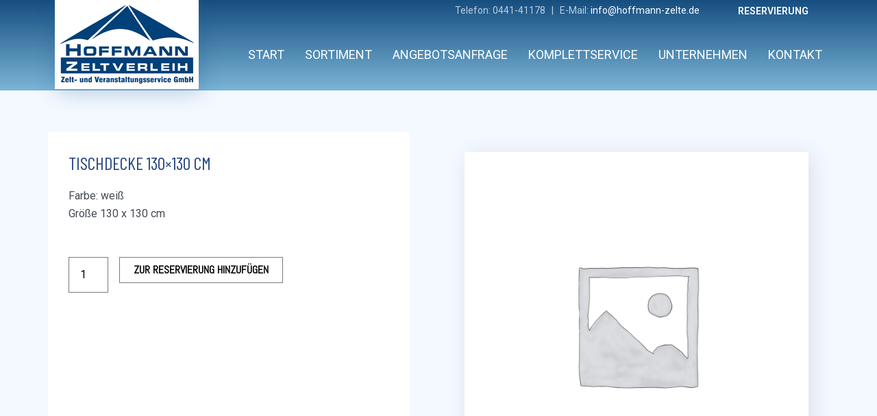

--- FILE ---
content_type: text/css
request_url: https://hoffmann-zelte.de/wp-content/uploads/elementor/css/post-891.css?ver=1709105935
body_size: 1243
content:
.elementor-kit-891{--e-global-color-primary:#27467F;--e-global-color-secondary:#2C93DD;--e-global-color-text:#444A54;--e-global-color-accent:#5CB6E0;--e-global-color-2b8368c6:#154D80;--e-global-color-5decb31c:#B3C5D8;--e-global-color-3e8723ce:#545454;--e-global-color-5d4d801a:#FDD247;--e-global-color-7f4cea9a:#2887BA;--e-global-color-234534cf:#8C8C8C;--e-global-color-21e118bf:#000000;--e-global-color-10bbf236:#FFFFFF;--e-global-typography-primary-font-family:"Roboto";--e-global-typography-primary-font-weight:600;--e-global-typography-secondary-font-family:"Roboto Slab";--e-global-typography-secondary-font-weight:400;--e-global-typography-text-font-family:"Roboto";--e-global-typography-text-font-weight:400;--e-global-typography-accent-font-family:"Roboto";--e-global-typography-accent-font-weight:500;}.elementor-section.elementor-section-boxed > .elementor-container{max-width:1140px;}.e-con{--container-max-width:1140px;}{}h1.entry-title{display:var(--page-title-display);}.elementor-kit-891 e-page-transition{background-color:#FFBC7D;}@media(max-width:1024px){.elementor-section.elementor-section-boxed > .elementor-container{max-width:1024px;}.e-con{--container-max-width:1024px;}}@media(max-width:767px){.elementor-section.elementor-section-boxed > .elementor-container{max-width:767px;}.e-con{--container-max-width:767px;}}

--- FILE ---
content_type: text/css
request_url: https://hoffmann-zelte.de/wp-content/uploads/elementor/css/post-76.css?ver=1709105935
body_size: 13386
content:
.elementor-76 .elementor-element.elementor-element-17e581dc > .elementor-container{max-width:1120px;}.elementor-76 .elementor-element.elementor-element-17e581dc > .elementor-container > .elementor-column > .elementor-widget-wrap{align-content:flex-start;align-items:flex-start;}.elementor-76 .elementor-element.elementor-element-17e581dc:not(.elementor-motion-effects-element-type-background), .elementor-76 .elementor-element.elementor-element-17e581dc > .elementor-motion-effects-container > .elementor-motion-effects-layer{background-color:transparent;background-image:linear-gradient(180deg, #154d80 0%, rgba(40,135,186,0.6) 100%);}.elementor-76 .elementor-element.elementor-element-17e581dc{transition:background 0.3s, border 0.3s, border-radius 0.3s, box-shadow 0.3s;margin-top:0px;margin-bottom:60px;padding:0px 0px 0px 0px;}.elementor-76 .elementor-element.elementor-element-17e581dc > .elementor-background-overlay{transition:background 0.3s, border-radius 0.3s, opacity 0.3s;}.elementor-76 .elementor-element.elementor-element-003d4eb{text-align:left;}.elementor-76 .elementor-element.elementor-element-003d4eb img{filter:brightness( 100% ) contrast( 100% ) saturate( 100% ) blur( 0px ) hue-rotate( 0deg );box-shadow:3px 3px 30px 0px rgba(21,77,128,0.3);}.elementor-76 .elementor-element.elementor-element-31a093a5 > .elementor-widget-wrap > .elementor-widget:not(.elementor-widget__width-auto):not(.elementor-widget__width-initial):not(:last-child):not(.elementor-absolute){margin-bottom:0px;}.elementor-76 .elementor-element.elementor-element-31a093a5 > .elementor-element-populated{transition:background 0.3s, border 0.3s, border-radius 0.3s, box-shadow 0.3s;margin:0px 0px 0px 0px;--e-column-margin-right:0px;--e-column-margin-left:0px;padding:0px 0px 0px 0px;}.elementor-76 .elementor-element.elementor-element-31a093a5 > .elementor-element-populated > .elementor-background-overlay{transition:background 0.3s, border-radius 0.3s, opacity 0.3s;}.elementor-76 .elementor-element.elementor-element-f9cf601 > .elementor-container > .elementor-column > .elementor-widget-wrap{align-content:flex-start;align-items:flex-start;}.elementor-76 .elementor-element.elementor-element-f9cf601{margin-top:0px;margin-bottom:0px;padding:5px 0px 0px 0px;}.elementor-bc-flex-widget .elementor-76 .elementor-element.elementor-element-cb8cfec.elementor-column .elementor-widget-wrap{align-items:flex-start;}.elementor-76 .elementor-element.elementor-element-cb8cfec.elementor-column.elementor-element[data-element_type="column"] > .elementor-widget-wrap.elementor-element-populated{align-content:flex-start;align-items:flex-start;}.elementor-76 .elementor-element.elementor-element-cb8cfec > .elementor-widget-wrap > .elementor-widget:not(.elementor-widget__width-auto):not(.elementor-widget__width-initial):not(:last-child):not(.elementor-absolute){margin-bottom:0px;}.elementor-76 .elementor-element.elementor-element-cb8cfec > .elementor-element-populated{transition:background 0.3s, border 0.3s, border-radius 0.3s, box-shadow 0.3s;margin:0px 0px 0px 0px;--e-column-margin-right:0px;--e-column-margin-left:0px;padding:0px 0px 0px 0px;}.elementor-76 .elementor-element.elementor-element-cb8cfec > .elementor-element-populated > .elementor-background-overlay{transition:background 0.3s, border-radius 0.3s, opacity 0.3s;}.elementor-76 .elementor-element.elementor-element-ec39dee{text-align:right;color:rgba(255,255,255,0.7);font-size:14px;line-height:1em;}.elementor-76 .elementor-element.elementor-element-ec39dee > .elementor-widget-container{margin:0px 0px 0px 0px;padding:3px 0px 0px 0px;}.elementor-bc-flex-widget .elementor-76 .elementor-element.elementor-element-c503cde.elementor-column .elementor-widget-wrap{align-items:flex-start;}.elementor-76 .elementor-element.elementor-element-c503cde.elementor-column.elementor-element[data-element_type="column"] > .elementor-widget-wrap.elementor-element-populated{align-content:flex-start;align-items:flex-start;}.elementor-76 .elementor-element.elementor-element-c503cde > .elementor-widget-wrap > .elementor-widget:not(.elementor-widget__width-auto):not(.elementor-widget__width-initial):not(:last-child):not(.elementor-absolute){margin-bottom:0px;}.elementor-76 .elementor-element.elementor-element-c503cde > .elementor-element-populated{margin:0px 0px 0px 0px;--e-column-margin-right:0px;--e-column-margin-left:0px;padding:0px 0px 0px 0px;}.elementor-76 .elementor-element.elementor-element-993cf13 .elementor-nav-menu .elementor-item{font-size:14px;font-weight:600;text-transform:uppercase;line-height:1em;}.elementor-76 .elementor-element.elementor-element-993cf13 .elementor-nav-menu--main .elementor-item{color:#ffffff;fill:#ffffff;padding-top:4px;padding-bottom:4px;}.elementor-76 .elementor-element.elementor-element-993cf13 .elementor-nav-menu--main .elementor-item:hover,
					.elementor-76 .elementor-element.elementor-element-993cf13 .elementor-nav-menu--main .elementor-item.elementor-item-active,
					.elementor-76 .elementor-element.elementor-element-993cf13 .elementor-nav-menu--main .elementor-item.highlighted,
					.elementor-76 .elementor-element.elementor-element-993cf13 .elementor-nav-menu--main .elementor-item:focus{color:#fff;}.elementor-76 .elementor-element.elementor-element-993cf13 .elementor-nav-menu--main:not(.e--pointer-framed) .elementor-item:before,
					.elementor-76 .elementor-element.elementor-element-993cf13 .elementor-nav-menu--main:not(.e--pointer-framed) .elementor-item:after{background-color:#6ec1e4;}.elementor-76 .elementor-element.elementor-element-993cf13 .e--pointer-framed .elementor-item:before,
					.elementor-76 .elementor-element.elementor-element-993cf13 .e--pointer-framed .elementor-item:after{border-color:#6ec1e4;}.elementor-76 .elementor-element.elementor-element-993cf13 .elementor-nav-menu--main .elementor-item.elementor-item-active{color:var( --e-global-color-primary );}.elementor-76 .elementor-element.elementor-element-993cf13 .elementor-nav-menu--main:not(.e--pointer-framed) .elementor-item.elementor-item-active:before,
					.elementor-76 .elementor-element.elementor-element-993cf13 .elementor-nav-menu--main:not(.e--pointer-framed) .elementor-item.elementor-item-active:after{background-color:#6ec1e4;}.elementor-76 .elementor-element.elementor-element-993cf13 .e--pointer-framed .elementor-item.elementor-item-active:before,
					.elementor-76 .elementor-element.elementor-element-993cf13 .e--pointer-framed .elementor-item.elementor-item-active:after{border-color:#6ec1e4;}.elementor-76 .elementor-element.elementor-element-993cf13{--e-nav-menu-horizontal-menu-item-margin:calc( 0px / 2 );}.elementor-76 .elementor-element.elementor-element-993cf13 .elementor-nav-menu--main:not(.elementor-nav-menu--layout-horizontal) .elementor-nav-menu > li:not(:last-child){margin-bottom:0px;}.elementor-76 .elementor-element.elementor-element-993cf13 .elementor-nav-menu--dropdown .elementor-item, .elementor-76 .elementor-element.elementor-element-993cf13 .elementor-nav-menu--dropdown  .elementor-sub-item{font-size:12px;}.elementor-76 .elementor-element.elementor-element-993cf13 .elementor-nav-menu--dropdown a{padding-top:0px;padding-bottom:0px;}.elementor-76 .elementor-element.elementor-element-993cf13 > .elementor-widget-container{margin:0px 0px 0px 0px;padding:0px 0px 0px 0px;}.elementor-76 .elementor-element.elementor-element-f118395 .elementor-menu-toggle{margin-left:auto;background-color:rgba(0,0,0,0);border-width:0px;border-radius:0px;}.elementor-76 .elementor-element.elementor-element-f118395 .elementor-nav-menu .elementor-item{font-size:18px;text-transform:uppercase;}.elementor-76 .elementor-element.elementor-element-f118395 .elementor-nav-menu--main .elementor-item{color:#ffffff;fill:#ffffff;padding-left:0px;padding-right:0px;padding-top:42px;padding-bottom:42px;}.elementor-76 .elementor-element.elementor-element-f118395 .elementor-nav-menu--main .elementor-item:hover,
					.elementor-76 .elementor-element.elementor-element-f118395 .elementor-nav-menu--main .elementor-item.elementor-item-active,
					.elementor-76 .elementor-element.elementor-element-f118395 .elementor-nav-menu--main .elementor-item.highlighted,
					.elementor-76 .elementor-element.elementor-element-f118395 .elementor-nav-menu--main .elementor-item:focus{color:#ffffff;fill:#ffffff;}.elementor-76 .elementor-element.elementor-element-f118395 .elementor-nav-menu--main:not(.e--pointer-framed) .elementor-item:before,
					.elementor-76 .elementor-element.elementor-element-f118395 .elementor-nav-menu--main:not(.e--pointer-framed) .elementor-item:after{background-color:#ffffff;}.elementor-76 .elementor-element.elementor-element-f118395 .e--pointer-framed .elementor-item:before,
					.elementor-76 .elementor-element.elementor-element-f118395 .e--pointer-framed .elementor-item:after{border-color:#ffffff;}.elementor-76 .elementor-element.elementor-element-f118395 .e--pointer-framed .elementor-item:before{border-width:4px;}.elementor-76 .elementor-element.elementor-element-f118395 .e--pointer-framed.e--animation-draw .elementor-item:before{border-width:0 0 4px 4px;}.elementor-76 .elementor-element.elementor-element-f118395 .e--pointer-framed.e--animation-draw .elementor-item:after{border-width:4px 4px 0 0;}.elementor-76 .elementor-element.elementor-element-f118395 .e--pointer-framed.e--animation-corners .elementor-item:before{border-width:4px 0 0 4px;}.elementor-76 .elementor-element.elementor-element-f118395 .e--pointer-framed.e--animation-corners .elementor-item:after{border-width:0 4px 4px 0;}.elementor-76 .elementor-element.elementor-element-f118395 .e--pointer-underline .elementor-item:after,
					 .elementor-76 .elementor-element.elementor-element-f118395 .e--pointer-overline .elementor-item:before,
					 .elementor-76 .elementor-element.elementor-element-f118395 .e--pointer-double-line .elementor-item:before,
					 .elementor-76 .elementor-element.elementor-element-f118395 .e--pointer-double-line .elementor-item:after{height:4px;}.elementor-76 .elementor-element.elementor-element-f118395{--e-nav-menu-horizontal-menu-item-margin:calc( 30px / 2 );--nav-menu-icon-size:40px;}.elementor-76 .elementor-element.elementor-element-f118395 .elementor-nav-menu--main:not(.elementor-nav-menu--layout-horizontal) .elementor-nav-menu > li:not(:last-child){margin-bottom:30px;}.elementor-76 .elementor-element.elementor-element-f118395 .elementor-nav-menu--dropdown a, .elementor-76 .elementor-element.elementor-element-f118395 .elementor-menu-toggle{color:#154d80;}.elementor-76 .elementor-element.elementor-element-f118395 .elementor-nav-menu--dropdown{background-color:#ffffff;}.elementor-76 .elementor-element.elementor-element-f118395 .elementor-nav-menu--dropdown a:hover,
					.elementor-76 .elementor-element.elementor-element-f118395 .elementor-nav-menu--dropdown a.elementor-item-active,
					.elementor-76 .elementor-element.elementor-element-f118395 .elementor-nav-menu--dropdown a.highlighted,
					.elementor-76 .elementor-element.elementor-element-f118395 .elementor-menu-toggle:hover{color:#2887ba;}.elementor-76 .elementor-element.elementor-element-f118395 .elementor-nav-menu--dropdown a:hover,
					.elementor-76 .elementor-element.elementor-element-f118395 .elementor-nav-menu--dropdown a.elementor-item-active,
					.elementor-76 .elementor-element.elementor-element-f118395 .elementor-nav-menu--dropdown a.highlighted{background-color:#ededed;}.elementor-76 .elementor-element.elementor-element-f118395 .elementor-nav-menu--dropdown .elementor-item, .elementor-76 .elementor-element.elementor-element-f118395 .elementor-nav-menu--dropdown  .elementor-sub-item{font-size:15px;}.elementor-76 .elementor-element.elementor-element-f118395 div.elementor-menu-toggle{color:#ffffff;}.elementor-76 .elementor-element.elementor-element-f118395 div.elementor-menu-toggle svg{fill:#ffffff;}.elementor-76 .elementor-element.elementor-element-f118395 div.elementor-menu-toggle:hover{color:#6ec1e4;}.elementor-76 .elementor-element.elementor-element-f118395 div.elementor-menu-toggle:hover svg{fill:#6ec1e4;}.elementor-76 .elementor-element.elementor-element-f118395 > .elementor-widget-container{padding:1px 0px 0px 0px;}@media(min-width:768px){.elementor-76 .elementor-element.elementor-element-6d05fef5{width:20%;}.elementor-76 .elementor-element.elementor-element-31a093a5{width:80%;}.elementor-76 .elementor-element.elementor-element-cb8cfec{width:80%;}.elementor-76 .elementor-element.elementor-element-c503cde{width:20%;}}@media(max-width:1024px){.elementor-76 .elementor-element.elementor-element-17e581dc{margin-top:0px;margin-bottom:15px;padding:0px 20px 0px 20px;}.elementor-76 .elementor-element.elementor-element-f118395 .elementor-nav-menu--main > .elementor-nav-menu > li > .elementor-nav-menu--dropdown, .elementor-76 .elementor-element.elementor-element-f118395 .elementor-nav-menu__container.elementor-nav-menu--dropdown{margin-top:45px !important;}}@media(max-width:767px){.elementor-76 .elementor-element.elementor-element-17e581dc{padding:0px 0px 20px 0px;}.elementor-76 .elementor-element.elementor-element-6d05fef5{width:50%;}.elementor-76 .elementor-element.elementor-element-31a093a5{width:50%;}.elementor-76 .elementor-element.elementor-element-f118395 .elementor-nav-menu--main > .elementor-nav-menu > li > .elementor-nav-menu--dropdown, .elementor-76 .elementor-element.elementor-element-f118395 .elementor-nav-menu__container.elementor-nav-menu--dropdown{margin-top:65px !important;}}

--- FILE ---
content_type: text/css
request_url: https://hoffmann-zelte.de/wp-content/uploads/elementor/css/post-207.css?ver=1709105935
body_size: 8785
content:
.elementor-207 .elementor-element.elementor-element-3f109373:not(.elementor-motion-effects-element-type-background), .elementor-207 .elementor-element.elementor-element-3f109373 > .elementor-motion-effects-container > .elementor-motion-effects-layer{background-color:transparent;background-image:linear-gradient(180deg, #226da3 0%, #154d80 100%);}.elementor-207 .elementor-element.elementor-element-3f109373{transition:background 0.3s, border 0.3s, border-radius 0.3s, box-shadow 0.3s;margin-top:60px;margin-bottom:0px;padding:60px 0px 60px 0px;}.elementor-207 .elementor-element.elementor-element-3f109373 > .elementor-background-overlay{transition:background 0.3s, border-radius 0.3s, opacity 0.3s;}.elementor-207 .elementor-element.elementor-element-3f109373 > .elementor-shape-top .elementor-shape-fill{fill:#f4f9ff;}.elementor-207 .elementor-element.elementor-element-3f109373 > .elementor-shape-top svg{height:60px;}.elementor-bc-flex-widget .elementor-207 .elementor-element.elementor-element-35f40cc7.elementor-column .elementor-widget-wrap{align-items:flex-start;}.elementor-207 .elementor-element.elementor-element-35f40cc7.elementor-column.elementor-element[data-element_type="column"] > .elementor-widget-wrap.elementor-element-populated{align-content:flex-start;align-items:flex-start;}.elementor-207 .elementor-element.elementor-element-35f40cc7 > .elementor-widget-wrap > .elementor-widget:not(.elementor-widget__width-auto):not(.elementor-widget__width-initial):not(:last-child):not(.elementor-absolute){margin-bottom:0px;}.elementor-207 .elementor-element.elementor-element-61f948a .elementor-menu-toggle{margin:0 auto;}.elementor-207 .elementor-element.elementor-element-61f948a .elementor-nav-menu--main .elementor-item{color:rgba(255,255,255,0.5);fill:rgba(255,255,255,0.5);padding-top:6px;padding-bottom:6px;}.elementor-207 .elementor-element.elementor-element-61f948a .elementor-nav-menu--main .elementor-item:hover,
					.elementor-207 .elementor-element.elementor-element-61f948a .elementor-nav-menu--main .elementor-item.elementor-item-active,
					.elementor-207 .elementor-element.elementor-element-61f948a .elementor-nav-menu--main .elementor-item.highlighted,
					.elementor-207 .elementor-element.elementor-element-61f948a .elementor-nav-menu--main .elementor-item:focus{color:#ffffff;fill:#ffffff;}.elementor-bc-flex-widget .elementor-207 .elementor-element.elementor-element-7c562623.elementor-column .elementor-widget-wrap{align-items:flex-start;}.elementor-207 .elementor-element.elementor-element-7c562623.elementor-column.elementor-element[data-element_type="column"] > .elementor-widget-wrap.elementor-element-populated{align-content:flex-start;align-items:flex-start;}.elementor-207 .elementor-element.elementor-element-9ac5a9e img{width:50%;}.elementor-207 .elementor-element.elementor-element-70324010 .elementor-icon-list-items:not(.elementor-inline-items) .elementor-icon-list-item:not(:last-child){padding-bottom:calc(30px/2);}.elementor-207 .elementor-element.elementor-element-70324010 .elementor-icon-list-items:not(.elementor-inline-items) .elementor-icon-list-item:not(:first-child){margin-top:calc(30px/2);}.elementor-207 .elementor-element.elementor-element-70324010 .elementor-icon-list-items.elementor-inline-items .elementor-icon-list-item{margin-right:calc(30px/2);margin-left:calc(30px/2);}.elementor-207 .elementor-element.elementor-element-70324010 .elementor-icon-list-items.elementor-inline-items{margin-right:calc(-30px/2);margin-left:calc(-30px/2);}body.rtl .elementor-207 .elementor-element.elementor-element-70324010 .elementor-icon-list-items.elementor-inline-items .elementor-icon-list-item:after{left:calc(-30px/2);}body:not(.rtl) .elementor-207 .elementor-element.elementor-element-70324010 .elementor-icon-list-items.elementor-inline-items .elementor-icon-list-item:after{right:calc(-30px/2);}.elementor-207 .elementor-element.elementor-element-70324010 .elementor-icon-list-icon i{color:#5cb6e0;transition:color 0.3s;}.elementor-207 .elementor-element.elementor-element-70324010 .elementor-icon-list-icon svg{fill:#5cb6e0;transition:fill 0.3s;}.elementor-207 .elementor-element.elementor-element-70324010{--e-icon-list-icon-size:17px;--icon-vertical-offset:0px;}.elementor-207 .elementor-element.elementor-element-70324010 .elementor-icon-list-icon{padding-right:10px;}.elementor-207 .elementor-element.elementor-element-70324010 .elementor-icon-list-item > .elementor-icon-list-text, .elementor-207 .elementor-element.elementor-element-70324010 .elementor-icon-list-item > a{font-size:14px;font-weight:400;}.elementor-207 .elementor-element.elementor-element-70324010 .elementor-icon-list-text{color:rgba(255,255,255,0.8);transition:color 0.3s;}.elementor-207 .elementor-element.elementor-element-70324010 > .elementor-widget-container{margin:20px 0px 0px 0px;}.elementor-bc-flex-widget .elementor-207 .elementor-element.elementor-element-46a890cd.elementor-column .elementor-widget-wrap{align-items:flex-start;}.elementor-207 .elementor-element.elementor-element-46a890cd.elementor-column.elementor-element[data-element_type="column"] > .elementor-widget-wrap.elementor-element-populated{align-content:flex-start;align-items:flex-start;}.elementor-207 .elementor-element.elementor-element-717e776f .elementor-icon-list-items:not(.elementor-inline-items) .elementor-icon-list-item:not(:last-child){padding-bottom:calc(5px/2);}.elementor-207 .elementor-element.elementor-element-717e776f .elementor-icon-list-items:not(.elementor-inline-items) .elementor-icon-list-item:not(:first-child){margin-top:calc(5px/2);}.elementor-207 .elementor-element.elementor-element-717e776f .elementor-icon-list-items.elementor-inline-items .elementor-icon-list-item{margin-right:calc(5px/2);margin-left:calc(5px/2);}.elementor-207 .elementor-element.elementor-element-717e776f .elementor-icon-list-items.elementor-inline-items{margin-right:calc(-5px/2);margin-left:calc(-5px/2);}body.rtl .elementor-207 .elementor-element.elementor-element-717e776f .elementor-icon-list-items.elementor-inline-items .elementor-icon-list-item:after{left:calc(-5px/2);}body:not(.rtl) .elementor-207 .elementor-element.elementor-element-717e776f .elementor-icon-list-items.elementor-inline-items .elementor-icon-list-item:after{right:calc(-5px/2);}.elementor-207 .elementor-element.elementor-element-717e776f .elementor-icon-list-icon i{transition:color 0.3s;}.elementor-207 .elementor-element.elementor-element-717e776f .elementor-icon-list-icon svg{transition:fill 0.3s;}.elementor-207 .elementor-element.elementor-element-717e776f{--e-icon-list-icon-size:6px;--icon-vertical-offset:0px;}.elementor-207 .elementor-element.elementor-element-717e776f .elementor-icon-list-icon{padding-right:0px;}.elementor-207 .elementor-element.elementor-element-717e776f .elementor-icon-list-item > .elementor-icon-list-text, .elementor-207 .elementor-element.elementor-element-717e776f .elementor-icon-list-item > a{font-weight:300;}.elementor-207 .elementor-element.elementor-element-717e776f .elementor-icon-list-text{color:rgba(255,255,255,0.5);transition:color 0.3s;}.elementor-207 .elementor-element.elementor-element-717e776f .elementor-icon-list-item:hover .elementor-icon-list-text{color:#ffffff;}@media(max-width:1024px) and (min-width:768px){.elementor-207 .elementor-element.elementor-element-7c562623{width:33%;}.elementor-207 .elementor-element.elementor-element-46a890cd{width:33%;}}@media(max-width:1024px){.elementor-207 .elementor-element.elementor-element-3f109373{padding:50px 20px 50px 20px;}.elementor-207 .elementor-element.elementor-element-35f40cc7 > .elementor-element-populated{margin:0px 0px 40px 0px;--e-column-margin-right:0px;--e-column-margin-left:0px;}.elementor-207 .elementor-element.elementor-element-70324010 .elementor-icon-list-item > .elementor-icon-list-text, .elementor-207 .elementor-element.elementor-element-70324010 .elementor-icon-list-item > a{font-size:13px;}.elementor-207 .elementor-element.elementor-element-70324010 > .elementor-widget-container{margin:0px 0px 0px 0px;}.elementor-207 .elementor-element.elementor-element-717e776f .elementor-icon-list-item > .elementor-icon-list-text, .elementor-207 .elementor-element.elementor-element-717e776f .elementor-icon-list-item > a{font-size:13px;}}@media(max-width:767px){.elementor-207 .elementor-element.elementor-element-3f109373{padding:40px 15px 40px 15px;}.elementor-207 .elementor-element.elementor-element-35f40cc7{width:100%;}.elementor-207 .elementor-element.elementor-element-35f40cc7 > .elementor-element-populated{margin:0px 0px 040px 0px;--e-column-margin-right:0px;--e-column-margin-left:0px;}.elementor-207 .elementor-element.elementor-element-7c562623{width:100%;}.elementor-207 .elementor-element.elementor-element-9ac5a9e img{width:100%;max-width:50%;}.elementor-207 .elementor-element.elementor-element-46a890cd{width:100%;}}

--- FILE ---
content_type: text/css
request_url: https://hoffmann-zelte.de/wp-content/uploads/elementor/css/post-517.css?ver=1709106332
body_size: 3387
content:
.elementor-517 .elementor-element.elementor-element-4c00a949 > .elementor-container{max-width:1140px;}.elementor-517 .elementor-element.elementor-element-4c00a949{transition:background 0.3s, border 0.3s, border-radius 0.3s, box-shadow 0.3s;}.elementor-517 .elementor-element.elementor-element-4c00a949 > .elementor-background-overlay{transition:background 0.3s, border-radius 0.3s, opacity 0.3s;}.elementor-517 .elementor-element.elementor-element-328819d9:not(.elementor-motion-effects-element-type-background) > .elementor-widget-wrap, .elementor-517 .elementor-element.elementor-element-328819d9 > .elementor-widget-wrap > .elementor-motion-effects-container > .elementor-motion-effects-layer{background-color:#ffffff;}.elementor-517 .elementor-element.elementor-element-328819d9 > .elementor-element-populated{transition:background 0.3s, border 0.3s, border-radius 0.3s, box-shadow 0.3s;margin:0px 50px 0px 0px;--e-column-margin-right:50px;--e-column-margin-left:0px;}.elementor-517 .elementor-element.elementor-element-328819d9 > .elementor-element-populated > .elementor-background-overlay{transition:background 0.3s, border-radius 0.3s, opacity 0.3s;}.elementor-517 .elementor-element.elementor-element-1a2676d0 .elementor-heading-title{font-family:"Barlow Condensed", Sans-serif;text-transform:uppercase;}.elementor-517 .elementor-element.elementor-element-747ebfa0 .cart button, .elementor-517 .elementor-element.elementor-element-747ebfa0 .cart .button{font-family:"Abel", Sans-serif;text-transform:uppercase;border-style:solid;border-width:1px 1px 1px 1px;border-radius:0px 0px 0px 0px;padding:14px 14px 14px 14px;color:#000000;background-color:rgba(255,255,255,0);border-color:#7a7a7a;transition:all 0.2s;}.elementor-517 .elementor-element.elementor-element-747ebfa0 .cart button:hover, .elementor-517 .elementor-element.elementor-element-747ebfa0 .cart .button:hover{color:#000000;background-color:rgba(255,255,255,0.05);border-color:#000000;}.elementor-517 .elementor-element.elementor-element-747ebfa0{--button-spacing:0px;}.elementor-517 .elementor-element.elementor-element-747ebfa0 .quantity .qty{border-style:solid;border-width:1px 1px 1px 1px;border-radius:0px 0px 0px 0px;padding:12px 12px 12px 12px;color:#000000;background-color:rgba(255,255,255,0.08);border-color:#7a7a7a;transition:all 0.2s;}.elementor-517 .elementor-element.elementor-element-747ebfa0 .quantity .qty:focus{color:#000000;}.elementor-517 .elementor-element.elementor-element-747ebfa0 > .elementor-widget-container{margin:50px 0px 40px 0px;}.elementor-517 .elementor-element.elementor-element-9856a97 > .elementor-widget-container{box-shadow:5px 5px 30px 0px rgba(0,0,0,0.1);}@media(min-width:768px){.elementor-517 .elementor-element.elementor-element-328819d9{width:50.702%;}.elementor-517 .elementor-element.elementor-element-7605a81{width:49.298%;}}@media(max-width:1024px){.elementor-517 .elementor-element.elementor-element-4c00a949{padding:30px 20px 30px 20px;}.elementor-517 .elementor-element.elementor-element-328819d9 > .elementor-element-populated{margin:0px 0px 0px 0px;--e-column-margin-right:0px;--e-column-margin-left:0px;padding:0px 20px 0px 0px;}}@media(max-width:767px){.elementor-517 .elementor-element.elementor-element-4c00a949{margin-top:0px;margin-bottom:0px;padding:20px 20px 0px 20px;}.elementor-517 .elementor-element.elementor-element-328819d9 > .elementor-element-populated{margin:40px 0px 0px 0px;--e-column-margin-right:0px;--e-column-margin-left:0px;}}

--- FILE ---
content_type: text/css
request_url: https://hoffmann-zelte.de/wp-content/themes/mb/mb.css
body_size: 1847
content:
h1, h2 {
  text-transform: uppercase;
}

.entry-content h1 {
  font-size: 2.5rem;
}
@media only screen and (max-width : 991px) {
  .entry-content h1 {
    font-size: 1.8rem;
  }
}

.elementor-location-header header {
  z-index: 10;
}

body:not(.elementor-editor-active) .header-section {
  margin-top: -160px;
}

.headline-section {
  padding: 30px 0;
}

ul.products li.product .ast-woo-product-category,
ul.products li.product .star-rating,
ul.products li.product .price {
  display: none !important;
}
ul.products li.product .ast-loop-product__link h2 {
  margin: 0 !important;
  min-height: 50px;
}

#widget-category-tree h5 {
  font-weight: bold;
  margin-bottom: 15px;
  text-transform: uppercase;
}
#widget-category-tree ul {
  list-style-type: none;
}
#widget-category-tree ul.product-categories {
  margin: 0;
}
#widget-category-tree ul a {
  background-color: rgba(2, 116, 190, 0.1);
  display: block;
  margin-bottom: 5px;
  padding: 5px 5px 5px 10px;
  text-transform: uppercase;
}
#widget-category-tree ul a:hover {
  background-color: rgba(2, 116, 190, 0.8);
  color: white;
  padding-left: 20px;
}
#widget-category-tree ul li {
  padding: 0;
}
#widget-category-tree ul li:before {
  display: none;
}
#widget-category-tree ul li.current-cat a {
  background-color: rgba(2, 116, 190, 0.8);
  color: white;
  padding-left: 20px;
}

.woocommerce-cart-form thead {
  background-color: rgba(2, 116, 190, 0.3) !important;
}

.woocommerce ul.products li.product .woocommerce-loop-category__title,
.woocommerce-page ul.products li.product .woocommerce-loop-category__title {
  background-color: rgba(2, 116, 190, 0.1);
  bottom: -56px;
  font-size: 18px;
  font-weight: 300;
  left: 0;
  right: 0;
}
#enquiryCartModal {
  background-color: rgba(255, 255, 255, 0.9) !important;
  bottom: auto !important;
  overflow: visible !important;
  position: absolute !important;
  top: 0 !important;
}

/*# sourceMappingURL=mb.css.map */


--- FILE ---
content_type: text/javascript
request_url: https://hoffmann-zelte.de/wp-content/themes/mb/inc/assets/js/mb.js
body_size: -54
content:
jQuery(function($){
   // alert("x");
});

--- FILE ---
content_type: text/javascript
request_url: https://hoffmann-zelte.de/wp-content/plugins/woocommerce-catalog-mode/public/js/woocommerce-catalog-mode-public.js?ver=1.5.10
body_size: 5983
content:
(function ($) {
    'use strict';

    $(document).ready(function () {

        var enquiryButton = $('#enquiryButton');
        var enquiryModal = $('#enquiryModal');
        // var enquiryModalSKU = enquiryModal.find('input[name="' + woocommerce_catalog_mode_options.skuField + '"]');

        var enquiryModalSKU = enquiryModal.find('input[name*="' + woocommerce_catalog_mode_options.skuField + '"]');
        var enquiryModalProduct = enquiryModal.find('input[name*="' + woocommerce_catalog_mode_options.productField + '"]');

        enquiryButton.on('click', function () {
            insertProductIntoForm();
            insertSKUIntoForm();
            enquiryModal.show();
            enquiryModal.modal('show');
        });

        var enquiryVariationButton = $('.enquiryVariationButton');
        $('body').on('click', '.enquiryVariationButton', function () {
            enquiryModalSKU.val($(this).data('sku'));
            enquiryModalProduct.val($(this).data('name'));
            enquiryModal.show();
            enquiryModal.modal('show');
        });

        $('#enquiryClose').on('click', function () {
            enquiryModal.hide();
            $('.modal-backdrop').remove();
            enquiryModal.modal('hide');
        });

        var checkVariations = $('.variations_form');
        if (checkVariations.length > 0 && enquiryButton.length > 0) {
            enquiryButton.hide();

            var availableVariations = $(checkVariations.data('product_variations'));
            var variationText = $('<div id="variationText"></div>');
            variationText.insertBefore(enquiryButton);

            $(document).on('change', '.variations select', function (e) {
                var _this = $(this);
                var optionSelected = _this.find('option:selected');
                var sku = $('.sku').text();

                if (sku.length > 0 && sku !== "N/A") {
                    availableVariations.each(function (i, val) {

                        if (val.sku === sku) {
                            var description = val.variation_description;
                            var price = val.price_html;

                            variationText.html(price + description);

                            variationText.fadeIn();
                            enquiryButton.fadeIn();
                            return false;
                        }
                    });

                } else {
                    variationText.hide();
                    enquiryButton.hide();
                }
            }).trigger('change');
        }

        var insertSKUIntoForm = function () {
            var sku = $('.sku').first().text();
            if (typeof sku != "undefined") {
                enquiryModalSKU.val(sku);
                enquiryModalSKU.attr('value', sku);
            }
        };

        var insertProductIntoForm = function () {
            var product = $('[itemprop="name"]').first().text();

            if (typeof product != "undefined" && product != "") {
                enquiryModalProduct.val(product);
                enquiryModalProduct.attr('value', product);
            } else {
                product = $('.single-product h1').first().text();
                enquiryModalProduct.val(product);
                enquiryModalProduct.attr('value', product);
            }
        };

        insertProductIntoForm();
        insertSKUIntoForm();

        /** Enquiry Cart Modal */
            // var enquiryCartButton = $('');
        var enquiryCartModal = $('#enquiryCartModal');
        var enquiryCartModalProducts = enquiryCartModal.find('[name="' + woocommerce_catalog_mode_options.productsField + '"]');

        $(document).on('click', '#enquiryCartButton', function () {
            enquiryCartModal.show();
            // enquiryCartModal.modal('show');
            insertCartProductsIntoForm(this);
        });

        var enquiryCartVariationButton = $('.enquiryCartVariationButton');
        $('body').on('click', '.enquiryCartVariationButton', function () {
            enquiryCartModalSKU.val($(this).data('sku'));
            enquiryCartModalProduct.val($(this).data('name'));
            enquiryCartModal.show();
            enquiryCartModal.modal('show');
        });

        $('#enquiryCartClose').on('click', function () {
            enquiryCartModal.hide();
            $('.modal-backdrop').remove();
            enquiryCartModal.modal('hide');
        });

        var insertCartProductsIntoForm = function (btn) {
            var products = $(btn).data('products');
            if (products == "") {
                console.log('No products found.');
                return false;
            }

            var products_txt = "";
            $.each(products, function (i, index) {
                products_txt += index.quantity + ' x ' + index.name;
                console.log(woocommerce_catalog_mode_options.enquiryCartShowPrice);
                if (woocommerce_catalog_mode_options.enquiryCartShowPrice == 1) {
                    products_txt += ' (' + index.price + ' / ' + index.sku + ')\n';
                } else {
                    products_txt += ' (' + index.sku + ')\n';
                }

            });
            enquiryCartModalProducts.val(products_txt);
        };

        document.addEventListener('wpcf7mailsent', function (event) {
            if ($('.woocommerce-cart').length > 0) {
                $.ajax({
                    url: woocommerce_catalog_mode_options.ajaxURL,
                    data: {
                        'action': 'woocommerce_catalog_mode_clear_cart',
                    },
                    success: function (data) {
                        var delay = 1500;
                        setTimeout(function () {
                            location.reload();
                        }, delay);
                    },
                    error: function (errorThrown) {
                        console.log(errorThrown);
                    }
                });
            }

        }, false);
    });

})(jQuery);
